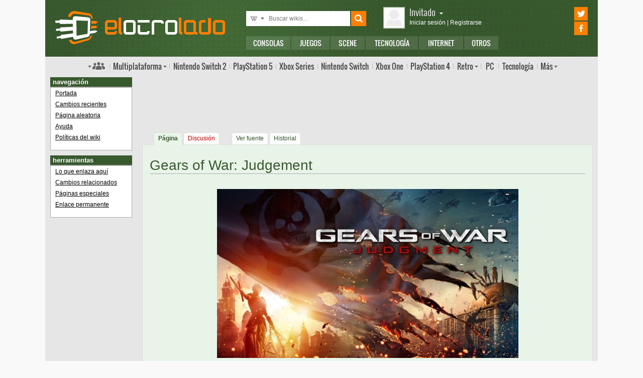

--- FILE ---
content_type: text/html; charset=UTF-8
request_url: https://www.elotrolado.net/wiki/Gears_of_War:_Judgement
body_size: 17248
content:
<!DOCTYPE html>
<html lang="es" dir="ltr" class="client-nojs">
<head>
<title>Gears of War: Judgement - ElOtroLado</title>
<meta charset="UTF-8" />
<link rel="canonical" href="https://www.elotrolado.net/wiki/Gears_of_War:_Judgement" />
<link rel="shortcut icon" href="/favicon.ico" />
<link rel="search" type="application/opensearchdescription+xml" href="/w/opensearch_desc.php" title="ElOtroLado (es)" />
<link rel="copyright" href="/wiki/ElOtroLado:Licencia_de_contenidos" />
<link rel="stylesheet" href="https://www.elotrolado.net/w/load.php?debug=false&amp;lang=es&amp;modules=mediawiki.legacy.commonPrint%2Cshared%7Cskins.monobook&amp;only=styles&amp;skin=EOL4&amp;*" />
<link rel="stylesheet" href="//fonts.googleapis.com/css?family=Oswald:300,400" />
<link rel="stylesheet" href="/css/9/0/ac324958" />
<link rel="stylesheet" href="/w/skins/eol4/eol.css?303" media="screen" /><meta name="ResourceLoaderDynamicStyles" content="" />
<style>a:lang(ar),a:lang(ckb),a:lang(fa),a:lang(kk-arab),a:lang(mzn),a:lang(ps),a:lang(ur){text-decoration:none}a.new,#quickbar a.new{color:#ba0000}

/* cache key: 20f7:resourceloader:filter:minify-css:7:c88e2bcd56513749bec09a7e29cb3ffa */</style>

<script src="https://www.elotrolado.net/w/load.php?debug=false&amp;lang=es&amp;modules=startup&amp;only=scripts&amp;skin=EOL4&amp;*"></script>
<script>if(window.mw){
mw.config.set({"wgCanonicalNamespace":"","wgCanonicalSpecialPageName":false,"wgNamespaceNumber":0,"wgPageName":"Gears_of_War:_Judgement","wgTitle":"Gears of War: Judgement","wgCurRevisionId":251172,"wgArticleId":48458,"wgIsArticle":true,"wgAction":"view","wgUserName":null,"wgUserGroups":["*"],"wgCategories":["Gears of War"],"wgBreakFrames":false,"wgPageContentLanguage":"es","wgSeparatorTransformTable":[",	.",".	,"],"wgDigitTransformTable":["",""],"wgRelevantPageName":"Gears_of_War:_Judgement","wgRestrictionEdit":[],"wgRestrictionMove":[]});
}</script><script>if(window.mw){
mw.loader.implement("user.options",function($){mw.user.options.set({"ccmeonemails":0,"cols":80,"date":"default","diffonly":0,"disablemail":0,"disablesuggest":0,"editfont":"default","editondblclick":0,"editsection":1,"editsectiononrightclick":0,"enotifminoredits":0,"enotifrevealaddr":0,"enotifusertalkpages":1,"enotifwatchlistpages":0,"extendwatchlist":0,"externaldiff":0,"externaleditor":0,"fancysig":0,"forceeditsummary":0,"gender":"unknown","hideminor":0,"hidepatrolled":0,"highlightbroken":1,"imagesize":2,"justify":0,"math":1,"minordefault":0,"newpageshidepatrolled":0,"nocache":0,"noconvertlink":0,"norollbackdiff":0,"numberheadings":0,"previewonfirst":0,"previewontop":1,"quickbar":5,"rcdays":7,"rclimit":50,"rememberpassword":0,"rows":25,"searchlimit":20,"showhiddencats":0,"showjumplinks":1,"shownumberswatching":1,"showtoc":1,"showtoolbar":1,"skin":"elotrolado","stubthreshold":0,"thumbsize":2,"underline":2,"uselivepreview":0,"usenewrc":0,"watchcreations":0,"watchdefault":0,
"watchdeletion":0,"watchlistdays":3,"watchlisthideanons":0,"watchlisthidebots":0,"watchlisthideliu":0,"watchlisthideminor":0,"watchlisthideown":0,"watchlisthidepatrolled":0,"watchmoves":0,"wllimit":250,"variant":"es","language":"es","searchNs0":true,"searchNs1":false,"searchNs2":false,"searchNs3":false,"searchNs4":false,"searchNs5":false,"searchNs6":false,"searchNs7":false,"searchNs8":false,"searchNs9":false,"searchNs10":false,"searchNs11":false,"searchNs12":false,"searchNs13":false,"searchNs14":false,"searchNs15":false});;},{},{});mw.loader.implement("user.tokens",function($){mw.user.tokens.set({"editToken":"+\\","watchToken":false});;},{},{});

/* cache key: 20f7:resourceloader:filter:minify-js:7:582af8b75caa78ab9e9d8ac37408a920 */
}</script>
<script>if(window.mw){
mw.loader.load(["mediawiki.page.startup","mediawiki.legacy.wikibits","mediawiki.legacy.ajax"]);
}</script>

<script>
(function(i,s,o,g,r,a,m){i['GoogleAnalyticsObject']=r;i[r]=i[r]||function(){
(i[r].q=i[r].q||[]).push(arguments)},i[r].l=1*new Date();a=s.createElement(o),
m=s.getElementsByTagName(o)[0];a.async=1;a.src=g;m.parentNode.insertBefore(a,m)
})(window,document,'script','https://www.google-analytics.com/analytics.js','ga');

ga('create','UA-61199-1','auto');
ga('set','dimension1','Invitado');
ga('set','dimension2','Fijo9');
ga('set','dimension3','0');
ga('send','pageview');

var _comscore=[],googletag={cmd:[]};
(function() {
var d=document,t='script',s=d.getElementsByTagName(t)[0],u='https:'==d.location.protocol,j='text/javascript',
g=d.createElement(t),c=d.createElement(t);

g.type=j;
g.async=true;
g.src='//www.googletagservices.com/tag/js/gpt.js';
s.parentNode.insertBefore(g,s);

_comscore.push({c1:'2',c2:'15547374'});
c.type=j;
c.async=true;
c.src=(u?'https://sb':'http://b')+'.scorecardresearch.com/beacon.js';
s.parentNode.insertBefore(c,s);
})();
</script>
<!-- Quantcast Choice. Consent Manager Tag v2.0 (for TCF 2.0) -->
<script type='text/javascript' async=true>
(function() {
  var host = window.location.hostname;
  var element = document.createElement('script');
  var firstScript = document.getElementsByTagName('script')[0];
  var url = 'https://quantcast.mgr.consensu.org/choice/5HfBkfKN4x6e1/www.elotrolado.net/choice.js';
  var uspTries = 0;
  var uspTriesLimit = 3;
  element.async = true;
  element.type = 'text/javascript';
  element.src = url;

  firstScript.parentNode.insertBefore(element, firstScript);

  function makeStub() {
    var TCF_LOCATOR_NAME = '__tcfapiLocator';
    var queue = [];
    var win = window;
    var cmpFrame;

    function addFrame() {
      var doc = win.document;
      var otherCMP = !!(win.frames[TCF_LOCATOR_NAME]);

      if (!otherCMP) {
        if (doc.body) {
          var iframe = doc.createElement('iframe');

          iframe.style.cssText = 'display:none';
          iframe.name = TCF_LOCATOR_NAME;
          doc.body.appendChild(iframe);
        } else {
          setTimeout(addFrame, 5);
        }
      }
      return !otherCMP;
    }

    function tcfAPIHandler() {
      var gdprApplies;
      var args = arguments;

      if (!args.length) {
        return queue;
      } else if (args[0] === 'setGdprApplies') {
        if (
          args.length > 3 &&
          args[2] === 2 &&
          typeof args[3] === 'boolean'
        ) {
          gdprApplies = args[3];
          if (typeof args[2] === 'function') {
            args[2]('set', true);
          }
        }
      } else if (args[0] === 'ping') {
        var retr = {
          gdprApplies: gdprApplies,
          cmpLoaded: false,
          cmpStatus: 'stub'
        };

        if (typeof args[2] === 'function') {
          args[2](retr);
        }
      } else {
        queue.push(args);
      }
    }

    function postMessageEventHandler(event) {
      var msgIsString = typeof event.data === 'string';
      var json = {};

      try {
        if (msgIsString) {
          json = JSON.parse(event.data);
        } else {
          json = event.data;
        }
      } catch (ignore) {}

      var payload = json.__tcfapiCall;
      if (payload) {
        window.__tcfapi(
          payload.command,
          payload.version,
          function(retValue, success) {
            var returnMsg = {
              __tcfapiReturn: {
                returnValue: retValue,
                success: success,
                callId: payload.callId
              }
            };
            if (msgIsString) {
              returnMsg = JSON.stringify(returnMsg);
            }
            event.source.postMessage(returnMsg, '*');
          },
          payload.parameter
        );
      }
    }

    while (win) {
      try {
        if (win.frames[TCF_LOCATOR_NAME]) {
          cmpFrame = win;
          break;
        }
      } catch (ignore) {}

      if (win === window.top) {
        break;
      }
      win = win.parent;
    }
    if (!cmpFrame) {
      addFrame();
      win.__tcfapi = tcfAPIHandler;
      win.addEventListener('message', postMessageEventHandler, false);
    }
  };

  makeStub();

  var uspStubFunction = function() {
    var arg = arguments;
    if (typeof window.__uspapi !== uspStubFunction) {
      setTimeout(function() {
        if (typeof window.__uspapi !== 'undefined') {
          window.__uspapi.apply(window.__uspapi, arg);
        }
      }, 500);
    }
  };

  var checkIfUspIsReady = function() {
    uspTries++;
    if (window.__uspapi === uspStubFunction && uspTries < uspTriesLimit) {
      console.warn('USP is not accessible');
    } else {
      clearInterval(uspInterval);
    }
  };

  if (typeof window.__uspapi === 'undefined') {
    window.__uspapi = uspStubFunction;
    var uspInterval = setInterval(checkIfUspIsReady, 6000);
  }
})();
</script>
<!-- End Quantcast Choice. Consent Manager Tag v2.0 (for TCF 2.0) -->

<meta name="viewport" content="width=device-width, initial-scale=1, minimum-scale=1">
			 <meta http-equiv="X-UA-Compatible" content="IE=edge"></head>
<body class="mediawiki ltr sitedir-ltr ns-0 ns-subject page-Gears_of_War_Judgement skin-EOL4 action-view">

<div class="container-fluid relative limit-width">
	<div id="mq-debug"></div>
	<div class="row" id="header">
		<div class="col-xs-24">
			<a href="/" id="h-logo" title="ElOtroLado.net"></a>

			<div id="h-mobile-nav-btn"><span></span><span></span><span></span></div>

			<div id="h-mobile-nav">
				<form id="h-search" method="get" action="/search.php">
					<div id="s-selector-wrap">
						<div id="s-selector" title="Selecciona dónde buscar">
							<a id="s-selector-btn" class="s-p-wiki" href="/search.php"></a>
						</div>
						<div id="s-popup">
							<a href="#" rel="nofollow" class="s-p-wiki">Buscar wikis</a>
							<a href="#" rel="nofollow" class="s-p-thread">Buscar hilos</a>
							<a href="#" rel="nofollow" class="s-p-post">Buscar mensajes</a>
							<a href="#" rel="nofollow" class="s-p-news">Buscar noticias</a>
						</div>
					</div>

					<input type="text" name="keywords" id="h-s-keywords" maxlength="128"
						placeholder="Buscar wikis&hellip;"
											>
					<input type="hidden" name="type" id="s-selector-type" value="w">
					<input type="submit" value="" title="Buscar">
				</form>

				<div id="h-menu"><a
					href="/noticias/consolas/" id="h-m-1">Consolas</a
					><a href="/noticias/juegos/" id="h-m-2">Juegos</a
					><a href="/noticias/scene/" id="h-m-3">Scene</a
					><a href="/noticias/tecnologia/" id="h-m-4">Tecnología</a
					><a href="/noticias/internet/" id="h-m-5">Internet</a
					><a href="/noticias/otros/" id="h-m-6">Otros</a
				></div>

				<div id="h-ucp">
					<div id="u-avatar">
						<div id="u-avatar-inner">
															<img src="//download.elotrolado.net/avatares/monigote.svg" alt="Avatar de invitado" class="open">
													</div>
					</div>

					<div id="u-nick">
													<a href="/ucp.php?mode=login" class="open" rel="nofollow">Invitado<span
								id="ucp-dropdown" class="open"></span></a>
											</div>
					<div id="u-meta">
													<a href="/ucp.php?mode=login" rel="nofollow" class="open"><span class="hidden-xs">Iniciar sesión</span><span class="visible-xs-inline">Login</span></a> |
							<a href="/ucp.php?mode=register" rel="nofollow"><span class="hidden-xs">Registrarse</span><span class="visible-xs-inline">Registro</span></a>
											</div>
				</div>

				<div id="h-popup" class="h-popup-guest">
					<div id="h-p-content">
												<form id="h-p-guest" method="post" action="/ucp.php?mode=login">
							<div><a href="/ucp.php?mode=login" rel="nofollow">Login avanzado</a> | <a href="/ucp.php?mode=register" rel="nofollow">Registrarse</a></div>
							<div><input type="text" name="username" title="Usuario" placeholder="Usuario"></div>
							<div><input type="password" name="password" title="Contraseña" placeholder="Contraseña"></div>
							<div><input type="submit" name="login" value="&#9658;"></div>
							<input type="hidden" name="autologin" value="1">
							<div id="aceptcond">Al iniciar sesión aceptas nuestras <a href="/ucp.php?mode=fullterms" rel="nofollow">políticas y condiciones de uso</a>.</div>
						</form>
											</div>
				</div>

				<div id="h-social-main">
					<a href="https://twitter.com/ElOtroLado" class="cnt-twitter" title="EOL en Twitter"></a>
					<a href="https://www.facebook.com/www.elotrolado.net" class="cnt-facebook" title="EOL en Facebook"></a>
				</div>

				<div id="menu"
					><a id="menu-main" class="openable openable-double"
						href="/index.php" title="Índice de foros">Índice de foros</a
					><a id="menu-main-sub" href="#" class="visible-xs visible-sm openable"></a

					><div id="popup-main">
						<a class="hidden-xs hidden-sm" href="/index.php">Índice de foros</a>
												<br class="hidden-xs hidden-sm">
						<a href="/search.php" rel="nofollow">Búsqueda avanzada</a>
						<a href="/hilo_recordatorio-de-las-principales-normas_1014288" rel="nofollow">Normas</a>
						<a href="#" id="switch-wide" rel="nofollow">Cambiar ancho</a>
					</div

					><a id="menu-multi" href="/foro_multiplataforma_223" class="openable">Multi<span class="hidden-md">plataforma</span></a
					><div id="popup-multi">
						<a href="/foro_multiplataforma-general_22">General</a>
						<a href="/foro_multiplataforma-sistemas-vr_224">Sistemas VR</a>
						<a href="/foro_multiplataforma-consolas-alternativas_120">Consolas alternativas</a>
						<a href="/foro_multiplataforma-google-stadia_228">Google Stadia</a>
						<a href="/foro_multiplataforma-desarrollo_152">Desarrollo</a>
					</div
					><a id="menu-switch2" href="/foro_nintendo-switch-2_238"><span class="hidden-md">Nintendo </span>Switch 2</a
				        ><a id="menu-ps5" href="/foro_playstation-5_233"><span class="visible-md-inline">PS5</span><span class="hidden-md">PlayStation 5</span></a
					><a id="menu-xsx" href="/foro_xbox-series_231">Xbox<span class="hidden-md"> Series</span></a
					><a id="menu-swtch" href="/foro_nintendo-switch_217"><span class="hidden-md">Nintendo </span>Switch</a
					><a id="menu-xbone" href="/foro_xbox-one_206"><span class="hidden-md">Xbox </span>One</a
					><a id="menu-ps4" href="/foro_playstation-4_204"><span class="visible-md-inline">PS4</span><span class="hidden-md">PlayStation 4</span></a

					><a id="menu-retro" href="/foro_retro_40" class="openable">Retro</a
					><div id="popup-retro">
						<a href="/foro_retro-y-descatalogado-consolas-clasicas_80">Consolas clásicas</a>
						<a href="/foro_retro-y-descatalogado-arcade-y-emulacion_220">Arcade y emulación</a>
						<a href="/foro_ps-vita_186">PS Vita</a>
                                                <a href="/foro_nintendo-3ds_183">Nintendo 3DS</a>
						<a href="/foro_wii-u_193">Wii U</a>
				                <a href="/foro_playstation-3_160">PlayStation 3</a>
				                <a href="/foro_xbox-360_137">Xbox 360</a>
				                <a href="/foro_wii_154">Wii</a>
				                <a href="/foro_psp_131">PSP</a>
				                <a href="/foro_nds_132">NDS</a>
				                <a href="/foro_playstation-2_39">PlayStation 2</a>
						<a href="/foro_retro-y-descatalogado-xbox_78">Xbox</a>
						<a href="/foro_retro-y-descatalogado-gamecube_85">GameCube</a>
						<a href="/foro_retro-y-descatalogado-dreamcast_6">DreamCast</a>
						<a href="/foro_retro-y-descatalogado-playstation_81">PlayStation</a>
						<a href="/foro_retro-y-descatalogado-game-boy_66">Game Boy</a>
					</div

					><a id="menu-pc" href="/foro_pc_36">PC</a
					><a class="hidden-md" id="menu-tecno" href="/foro_tecnologia_198">Tecnología</a
					><a id="menu-more" class="openable" href="#">Más</a

					><div id="popup-more">
						<a class="visible-md-block" href="/foro_tecnologia_198">Tecnología</a>

						<a href="/foro_off-topic_58">Off-topic</a>
						<a href="/foro_noticias_41">Noticias</a>
						<a href="/wiki/">Wiki</a>
					</div>

					<div id="h-social-mobile"
						><a href="https://twitter.com/ElOtroLado" class="twitter" title="EOL en Twitter"></a
						><a href="https://www.facebook.com/www.elotrolado.net" class="facebook" title="EOL en Facebook"></a
					></div>
				</div>
			</div>
		</div>
	</div>
</div>

<noscript><style>#menu-more:after,#menu-main:after,#ucp-dropdown{display:none}</style></noscript>

<div class="container-fluid container-main relative limit-width">

	<div class="row">
		<div class="col-xs-24 col-md-19 col-md-push-5 col-lg-20 col-lg-push-4">
			
		<div class="visible-lg-block text-center">
			<div class="dfp-queue"
				data-path="/1036653/megabanner_wiki"
				style="width:728px;height:90px;margin-bottom:20px"></div>
		</div>
			<div class="hidden-lg text-center">
				<div class="dfp-queue"
					data-path="/1036653/robapaginas_foro_left_invitado"
					style="width:300px;height:250px;margin:0 -10px 20px -10px"></div>
			</div>
		
			
		<ul id="eol-p-cactions" class="nav nav-tabs">
			<li id="ca-nstab-main" class="selected"><a href="/wiki/Gears_of_War:_Judgement" primary="1" context="subject" title="Ver el artículo [c]" accesskey="c" rel="nofollow">Página</a></li><li id="ca-talk" class="new"><a href="/w/index.php?title=Discusi%C3%B3n:Gears_of_War:_Judgement&amp;action=edit&amp;redlink=1" primary="1" context="talk" title="Discusión acerca del artículo [t]" accesskey="t" rel="nofollow">Discusión</a></li><li id="ca-viewsource"><a href="/w/index.php?title=Gears_of_War:_Judgement&amp;action=edit" primary="1" title="Esta página está protegida.&#10;Puedes ver su código fuente [e]" accesskey="e" rel="nofollow">Ver fuente</a></li><li id="ca-history"><a href="/w/index.php?title=Gears_of_War:_Judgement&amp;action=history" rel="nofollow" title="Versiones anteriores de esta página y sus autores [h]" accesskey="h">Historial</a></li>		</ul>
	
			<div id="content" class="force-wrap">
				<a id="top"></a>

				
				 <h1 id="firstHeading" class="firstHeading">
					<span dir="auto">
						Gears of War: Judgement					</span>
				</h1>
				
				<div id="bodyContent" class="mw-body">

					<div id="contentSub">
											</div>

					
					
											<div id="jump-to-nav" class="mw-jump">
							Saltar a:							<a href="#column-one" rel="nofollow">
								navegación							</a>, <a href="#searchInput" rel="nofollow">
								buscar							</a>
						</div>
					
					<!-- inicio artículo -->
					<div id="mw-content-text" lang="es" dir="ltr" class="mw-content-ltr"><div class="center"><div class="floatnone"><a href="/wiki/Archivo:Jugment_portada.jpg" class="image"><img alt="Jugment portada.jpg" src="/w/images/thumb/2/24/Jugment_portada.jpg/600px-Jugment_portada.jpg" width="600" height="337" /></a></div></div>
<p><br />
</p>
<div class="dobleestilo" style="float: right; width: 295px; margin: 20px 0 20px 20px; padding: 20px; font-size: 0.8em">
<p style="margin:0;text-indent:0;text-align:center;font-size:1.8em;font-weight:bold">Gears of War: Judgment</p><div style="width:240px;margin: 5px auto 15px auto;box-shadow:0 2px 10px rgba(0,0,0,0.3); margin-left: &#123;&#123;&#123;CustomMarginLeft}}}px"><a href="/wiki/Archivo:Car%C3%A1tula_Gears_of_War_Judgment_-_Xbox_360.jpg" class="image"><img alt="Portada de Gears of War: Judgment" src="/w/images/thumb/f/f1/Car%C3%A1tula_Gears_of_War_Judgment_-_Xbox_360.jpg/240px-Car%C3%A1tula_Gears_of_War_Judgment_-_Xbox_360.jpg" width="240" height="341" /></a></div><div style="float:left">Desarrollador</div><div style="text-align:right;font-weight:bold"><a href="/w/index.php?title=People_Can_Fly&amp;action=edit&amp;redlink=1" class="new" title="People Can Fly (la página no existe)">People Can Fly</a></div><div style="float:left">Distribuidor</div><div style="text-align:right;font-weight:bold"><a href="/wiki/Microsoft_Game_Studios" title="Microsoft Game Studios">Microsoft Game Studios</a></div><div style="float:left;margin-left:30px"><img alt="Japón" src="/w/images/thumb/0/02/Bandera_de_Jap%C3%B3n.png/20px-Bandera_de_Jap%C3%B3n.png" width="20" height="13" /></div><div style="text-align:right;font-weight:bold">Marzo 2013</div><div style="float:left;margin-left:30px"><img alt="Estados Unidos" src="/w/images/thumb/f/f3/Bandera_de_Estados_Unidos.png/20px-Bandera_de_Estados_Unidos.png" width="20" height="11" /></div><div style="text-align:right;font-weight:bold">19 Marzo 2013</div><div style="float:left;margin-left:30px"><img alt="Europa" src="/w/images/thumb/b/bd/Bandera_de_Europa.png/20px-Bandera_de_Europa.png" width="20" height="13" /></div><div style="text-align:right;font-weight:bold">22 Marzo 2013</div><div style="float:left">Género</div><div style="text-align:right;font-weight:bold"><a href="/w/index.php?title=Shooter_en_3%C2%AA_Persona&amp;action=edit&amp;redlink=1" class="new" title="Shooter en 3ª Persona (la página no existe)">Shooter en 3ª Persona</a></div><div style="float:left">Modos</div><div style="text-align:right;font-weight:bold"><a href="/w/index.php?title=Modo_campa%C3%B1a&amp;action=edit&amp;redlink=1" class="new" title="Modo campaña (la página no existe)">Modo campaña</a> <a href="/wiki/Multijugador" title="Multijugador">Multijugador</a></div><div style="float:left">Online</div><div style="text-align:right;font-weight:bold">Sí</div><div style="float:left">Plataformas</div><div style="text-align:right;font-weight:bold"><a href="/wiki/Xbox_360" title="Xbox 360">Xbox 360</a></div><div style="float:left">Medio</div><div style="text-align:right;font-weight:bold"><a href="/wiki/DVD" title="DVD">DVD</a></div><div style="text-align: center; font-weight:bold; border-top: 2px solid #395A2F; margin-top: 5px;"><a href="http://gearsofwar.xbox.com/es/" rel="nofollow" class="external text">website</a></div><div style="text-align: center; font-weight: bold; border-top: 2px solid #395A2F; padding-top: 5px;">Hilos oficiales</div>
<div style="width:240px;text-align:center;margin-left:auto;margin-right:auto;">
<a href="http://www.elotrolado.net/hilo_hilo-oficial-gears-of-war-judgment_1774011"><img alt="Hilo Oficial Xbox 360.png" src="/w/images/a/a0/Hilo_Oficial_Xbox_360.png" width="120" height="40" /></a></div></div>
<p><br />
</p><p><br />
</p>
<table id="toc" class="toc"><tr><td><div id="toctitle"><h2>Contenido</h2></div>
<ul>
<li class="toclevel-1 tocsection-1"><a href="#Argumento"><span class="tocnumber">1</span> <span class="toctext">Argumento</span></a></li>
<li class="toclevel-1 tocsection-2"><a href="#Personajes"><span class="tocnumber">2</span> <span class="toctext">Personajes</span></a></li>
<li class="toclevel-1 tocsection-3"><a href="#Detalles"><span class="tocnumber">3</span> <span class="toctext">Detalles</span></a></li>
<li class="toclevel-1 tocsection-4"><a href="#Multijugador"><span class="tocnumber">4</span> <span class="toctext">Multijugador</span></a></li>
<li class="toclevel-1 tocsection-5"><a href="#Noticias_Destacadas_.22Gears.22"><span class="tocnumber">5</span> <span class="toctext">Noticias Destacadas "Gears"</span></a></li>
<li class="toclevel-1 tocsection-6"><a href="#Pase_Vip"><span class="tocnumber">6</span> <span class="toctext">Pase Vip</span></a></li>
<li class="toclevel-1 tocsection-7"><a href="#Im.C3.A1genes"><span class="tocnumber">7</span> <span class="toctext">Imágenes</span></a></li>
<li class="toclevel-1 tocsection-8"><a href="#Fondos_de_Escritorio"><span class="tocnumber">8</span> <span class="toctext">Fondos de Escritorio</span></a></li>
<li class="toclevel-1 tocsection-9"><a href="#Videos"><span class="tocnumber">9</span> <span class="toctext">Videos</span></a></li>
<li class="toclevel-1 tocsection-10"><a href="#Entrevistas.2FImpresiones.2FAvances"><span class="tocnumber">10</span> <span class="toctext">Entrevistas/Impresiones/Avances</span></a></li>
<li class="toclevel-1 tocsection-11"><a href="#Contenidos_Especiales"><span class="tocnumber">11</span> <span class="toctext">Contenidos Especiales</span></a></li>
<li class="toclevel-1 tocsection-12"><a href="#Logros"><span class="tocnumber">12</span> <span class="toctext">Logros</span></a></li>
<li class="toclevel-1 tocsection-13"><a href="#Puntuaciones"><span class="tocnumber">13</span> <span class="toctext">Puntuaciones</span></a></li>
<li class="toclevel-1 tocsection-14"><a href="#En_la_Red"><span class="tocnumber">14</span> <span class="toctext">En la Red</span></a></li>
</ul>
</td></tr></table>
<h2> <span class="mw-headline" id="Argumento"> Argumento </span></h2>
<p>Ambientado años antes de los acontecimientos de la trilogía “Gears of War”, “Judgment” narra la historia del Escuadrón Kilo, un comando liderado por dos viejos conocidos de la saga: Damon Baird y Augustus Cole. A ellos se unirán nuevos personajes como Sofia Hendricks y Garron Paduk, en su intento por salvar la asediada ciudad de Halvo Bay de un nuevo y terrible enemigo. Únete hasta con tres amigos a través de Xbox LIVE y descubre un planeta Sera al borde de la aniquilación por la imparable amenaza Locust. Un nuevo punto de vista de una de las sagas más aclamadas en la historia de los videojuegos. Por primera vez en la saga, “Gears of War: Judgment” inaugura un revolucionario sistema llamado “Misiones Clasificadas” que alterará elementos del modo Campaña como eventos y escenarios para ofrecer una experiencia nueva cuando la juegues por 2ª vez o posteriores.
</p>
<h2> <span class="mw-headline" id="Personajes"> Personajes </span></h2>
<ul><li> <b>Damon Baird:</b> El líder del Escuadrón Kilo: Un soldado Gear que era un experto en varios campos técnicos y mecánicos. Se unió a la Coalición del ejército ordenó a los gobiernos en el Día de la Emergencia, y al poco tiempo conoció a Augustus Cole, quien se convirtió en su mejor amigo. Asimismo, se unió al resto de la COG en su evacuación a Puerto Farrall y Vectes posteriores, donde se vio obligado el COG para hacer frente a la insurgencia retorcido, y más tarde la pandemia de Lambent, en la que Baird estaba a menudo en la primera línea ayudando a formular planes con el resto de Delta y de comandos-
</li></ul>
<p><a href="/wiki/Archivo:Gears_of_War_Judgment_Baird.gif" class="image"><img alt="Gears of War Judgment Baird.gif" src="/w/images/c/cf/Gears_of_War_Judgment_Baird.gif" width="300" height="169" /></a>
</p><p><br />
</p>
<hr />
<p><br />
</p>
<ul><li> <b>Cole Train:</b>  Un jugador thrashball éxito conocido por su estilo contundente y llamativo. Después de Día de la Emergencia, Cole se unió al ejército como soldado Gear, y traían lo mismo "grano e intensidad" al campo de batalla, lo que le salvó la vida más de una vez. Como parte de Delta-Uno, Cole se convirtió en parte del equipo más fiable de las velocidades disponibles para los Niños de Dios, luchando en el frente de cada operación importante cerca del final de la Guerra Locust.
</li></ul>
<p><a href="/wiki/Archivo:Gears_of_War_Judgment_Cole.gif" class="image"><img alt="Gears of War Judgment Cole.gif" src="/w/images/6/6f/Gears_of_War_Judgment_Cole.gif" width="300" height="169" /></a>
</p><p><br />
</p>
<hr />
<p><br />
</p>
<ul><li> <b>Garron Paduk:</b>  Un soldado Gear en la Coalición de Gobiernos Ordenados (COG) del ejército y miembro del Escuadrón Kilo. Durante las Guerras Péndulo se desempeñó como comandante de una unidad de milicia de la Unión de Repúblicas Independientes en su tierra natal, Gorasnaya. Después Gorasnaya fue devastada por la langosta, Paduk y algunos de sus compatriotas fueron rescatados por las fuerzas navales del COG, y se unió a ellos para tomar venganza de los Locust.
</li></ul>
<p><a href="/wiki/Archivo:Gears_of_War_Judgment_Garrus.gif" class="image"><img alt="Gears of War Judgment Garrus.gif" src="/w/images/1/13/Gears_of_War_Judgment_Garrus.gif" width="300" height="169" /></a>
</p><p><br />
</p>
<hr />
<p><br />
</p>
<ul><li> <b>Sophia Hendricks:</b> Un soldado Gear en la Coalición de Gobiernos Ordenados (COG) del ejército que sirvió en el pelotón de Kilo. Durante las Guerras Péndulo, Sofía era periodista, pero se unió al ejército después de Día de la Emergencia, y fue enviado a la Academia de la Guardia Onyx en Halvo Bay. Ella creía en hacer las cosas por el libro-, y sintió que la ética no debe verse comprometida por la victoria
</li></ul>
<p><a href="/wiki/Archivo:Gears_of_War_Judgment_Sophia.gif" class="image"><img alt="Gears of War Judgment Sophia.gif" src="/w/images/3/39/Gears_of_War_Judgment_Sophia.gif" width="300" height="169" /></a>
</p>
<h2> <span class="mw-headline" id="Detalles"> Detalles </span></h2>
<p><b>Modo un Jugador</b>
</p>
<ul><li> Podremos plantar torretas y defensas al más puro estilo Horda.
</li></ul>
<ul><li> Iremos cogiendo misiones clasificadas de las paredes, con objetivos como matar solo con pistolas, disparos a la cabeza etc
</li></ul>
<ul><li> El juego se centrará en unos años mucho más mozos de Baird, que ha sido acusado de crímenes militares. Conoceremos a Cole Train, Garron Paduk y a Sophia Hendricks, el "Team Kilo", que es liderado por Baird.
</li></ul>
<ul><li> Será mas abierto en la narrativa y eventos.
</li></ul>
<ul><li> El juego será una precuela situada 15 años antes de lo sucedido en el primer Gears of War, con un argumento situado durante los acontecimientos del Día de la Emergencia, el primer encuentro con la poderosa raza Locust. Los protagonistas serán el Pelotón Kilo, formado por Damon Baird, Augustus Cole, Sophia Hendricks y Garron Paduk. 
</li></ul>
<ul><li> Cooperativo y un mejor tratamiento de la IA.
</li></ul>
<ul><li> Uno de los objetivos en este título será ofrecer más libertad al usuario mediante la narrativa del juego y para ofrecer mayor variedad de situaciones en cada partida se integrará el Sistema de Reaparición inteligente, que hará que los enemigos y sus acciones sean diferentes tanto en la campaña como en el  multijugador, dando pie a batallas y ataques coordinados de manera diversa, algo destinado a potenciar la rejugabilidad del título.
</li></ul>
<ul><li> El nuevo sistema S3 se adapta a ciertos factores (como tu posición en el mapa) y determina la cantidad de enemigos que te lanzará y la estrategia que tomarán para masacrarte. En caso de que te maten, al hacer respawn podrías encontrar un conjunto diferente de enemigos. Reto es la palabra adecuada para este sistema, algo que tiene muy presente la gente de Epic y People Can Fly quienes dicen que muchos juegos de esta generación se han olvidado de ese concepto.
</li></ul>
<ul><li> El esquema de control ha cambiado. Atrás quedó el usar la cruz direccional para seleccionar armas. Ahora con presionar un botón podrás cambiar entre el arma principal y la secundaria (la pistola se activa al dejarlo presionado). En el caso de las granadas el arco de trayectoria aparecerá si dejas presionado el botón, de lo contrario bastará apretarlo ligeramente para tirarla a un lugar cercano. Este cambio era importante y puede parecer radical para los fanáticos de Gears sin embargo, después de experimentar las primeras sesiones de pruebas, el equipo desarrollador llegó a la conclusión que fue la mejor decisión. Este esquema aplica tanto al modo campaña como al multijugador.
</li></ul>
<h2> <span class="mw-headline" id="Multijugador">Multijugador</span></h2>
<ul><li> Se ha quitado el derribo de todos los modos menos Overrun y la Campaña.
</li></ul>
<ul><li> Mayor customización de las armas y personajes que en anteriores entregas.
</li></ul>
<ul><li> Unicamente la granada de fragmentación se podrá enganchar a nuestros enemigos, ni la de tinta, ni la de humo x ejemplo.
</li></ul>
<ul><li> Podremos utilizar el escudo con cualquier arma no pesada. Además este se desgastará.
</li></ul>
<ul><li> No habrá recargas activas en el multijugador pero si en el modo Historia. La razón es hacer un juego más equilibrado.
</li></ul>
<ul><li> Podremos usar Locust en el modo Overrun para los demás modos usaremos personajes humanos (Blue vs Red).
</li></ul>
<ul><li> Modos de Juego: Todos contra Todos, Duelo por Equipos, Dominación y Overrun.
</li></ul>
<ul><li> Free-For-All: Nuevo modo multijugador en el que por primera vez en la franquicia deberemos de luchar solos por nuestra supervivencia en feroces enfrentamientos contra otros soldados COG.
</li></ul>
<ul><li> El multijugador también presentará novedades. Se ha confirmado que habrá un modo de juego totalmente nuevo, Overrun, que combinará aspectos vistos en el modo Horda y Bestia.
</li></ul>
<ul><li> Gears of War Jugdment integrará clases en el modo Overrun, cosa que nunca había pasado en los otros Gears of War; podrás ser ingeniero, soldado, explorador e incluso ayudar a tus compañeros con el médico.
</li></ul>
<ul><li> En el modo Overrun rotaremos de bando, sólo para darnos cuenta de cómo cambia la jugabilidad. Si manejamos a los humanos, deberemos defender un generador. Si nos ponemos en la piel de los horripilantes seres de Cliff Bleszinski, deberemos atacarlo. Fácil de entender y aún más divertido cuando se pone en la práctica, principalmente porque uno de los aspectos más interesantes consiste en que tanto CGO como Locust disponen de sus propias clases y habilidades específicas para triunfar en combate.
</li></ul>
<ul><li> Daimon Baird es un ingeniero, que esta equipo con una Gnasher y un Blowtorch, se ocupa de reparar construcciones dañadas y poner torretas.
</li></ul>
<ul><li> Augustus Cole es un soldado que esta equipado con el Lancer y un poderoso Boomshot; puede poner cajas con municiones y rellenar el Blowtorch del ingeniero.
</li></ul>
<ul><li> Garron Paduk tomará el papel de explorador, el cual básicamente es un sniper equipado con un Longshot, una granada de luz y una pistola Snub para cuando los enemigos se encuentren cerca.
</li></ul>
<ul><li> Sophia Hendricks actuará como médico, equipada con un Lancer, una pistola Snub y granadas Stim Gas, las cuales servirán para revivir a los compañeros caídos.
</li></ul>
<h2> <span class="mw-headline" id="Noticias_Destacadas_.22Gears.22"> Noticias Destacadas "Gears" </span></h2>
<p>- El día 2 de Abril tendremos dos mapas nuevos y el modo ejecución de forma gratuita. Los mapas son Haven y Capitol.
</p>
<h2> <span class="mw-headline" id="Pase_Vip"> Pase Vip </span></h2>
<pre>El "Pase VIP" costará 1600 Mspoints y nos ofrecerá características especiales.
</pre>
<p>- Tendremos Doble XP de forma permanente.
</p><p>- Acceso a 2 packs de expansión que incluirán 6 mapas multijugador, 2 modos nuevos, 5 skins para armas y 4 skins de armaduras.
</p><p>Primer DLC llamado <b>"Call to Arms Map Pack"</b> estará disponible a partir del Martes 23 de Abril para los miembros VIP y una semana más tarde para el resto de usuarios al precio de 1000 Mspoints. Este DLC incluye lo siguiente:
</p>
<ul><li> Tres nuevos mapas: Terminal (Modo Invasión, Supervivencia, Overrun), Camino de Sangre y Boneyard
</li></ul>
<ul><li> Además incluirá un nuevo modo de juego llamado Maestro de Armas, una modalidad todos contra todos en el que los jugadores tendrán que conseguir una muerte con cada una de las 20 armas disponibles sin usar granadas ni ataques cuerpo a cuerpo.
</li></ul>
<ul><li>  10 nuevos logros con un total de 250 puntos.
</li></ul>
<h2> <span class="mw-headline" id="Im.C3.A1genes"> Imágenes </span></h2>
<table cellspacing="5px" cellpadding="5" align="center" border="1">
<tr>
<td><div class="center"><div class="floatnone"><a href="/wiki/Archivo:Gears_of_War_Judgment_1.jpg" class="image"><img alt="Gears of War Judgment 1.jpg" src="/w/images/thumb/c/c7/Gears_of_War_Judgment_1.jpg/200px-Gears_of_War_Judgment_1.jpg" width="200" height="113" /></a></div></div>
</td>
<td><div class="center"><div class="floatnone"><a href="/wiki/Archivo:Gears_of_War_Judgment_2.jpg" class="image"><img alt="Gears of War Judgment 2.jpg" src="/w/images/thumb/2/2a/Gears_of_War_Judgment_2.jpg/200px-Gears_of_War_Judgment_2.jpg" width="200" height="113" /></a></div></div>
</td>
<td><div class="center"><div class="floatnone"><a href="/wiki/Archivo:Gears_of_War_Judgment_3.jpg" class="image"><img alt="Gears of War Judgment 3.jpg" src="/w/images/thumb/d/da/Gears_of_War_Judgment_3.jpg/200px-Gears_of_War_Judgment_3.jpg" width="200" height="113" /></a></div></div>
</td>
<td><div class="center"><div class="floatnone"><a href="/wiki/Archivo:Gears_of_War_Judgment_4.jpg" class="image"><img alt="Gears of War Judgment 4.jpg" src="/w/images/thumb/f/f9/Gears_of_War_Judgment_4.jpg/200px-Gears_of_War_Judgment_4.jpg" width="200" height="113" /></a></div></div>
</td>
<td><div class="center"><div class="floatnone"><a href="/wiki/Archivo:Gears_of_War_Judgment_5.jpg" class="image"><img alt="Gears of War Judgment 5.jpg" src="/w/images/thumb/6/69/Gears_of_War_Judgment_5.jpg/200px-Gears_of_War_Judgment_5.jpg" width="200" height="113" /></a></div></div>
</td></tr>
<tr>
<td><div class="center"><div class="floatnone"><a href="/wiki/Archivo:Gears_of_War_Judgment_6.jpg" class="image"><img alt="Gears of War Judgment 6.jpg" src="/w/images/thumb/7/78/Gears_of_War_Judgment_6.jpg/200px-Gears_of_War_Judgment_6.jpg" width="200" height="113" /></a></div></div>
</td>
<td><div class="center"><div class="floatnone"><a href="/wiki/Archivo:Gears_of_War_Judgment_7.jpg" class="image"><img alt="Gears of War Judgment 7.jpg" src="/w/images/thumb/f/f8/Gears_of_War_Judgment_7.jpg/200px-Gears_of_War_Judgment_7.jpg" width="200" height="113" /></a></div></div>
</td>
<td><div class="center"><div class="floatnone"><a href="/wiki/Archivo:Gears_of_War_Judgment_8.jpg" class="image"><img alt="Gears of War Judgment 8.jpg" src="/w/images/thumb/9/91/Gears_of_War_Judgment_8.jpg/200px-Gears_of_War_Judgment_8.jpg" width="200" height="113" /></a></div></div>
</td>
<td><div class="center"><div class="floatnone"><a href="/wiki/Archivo:Gears_of_War_Judgment_09.jpg" class="image"><img alt="Gears of War Judgment 09.jpg" src="/w/images/thumb/f/f6/Gears_of_War_Judgment_09.jpg/200px-Gears_of_War_Judgment_09.jpg" width="200" height="113" /></a></div></div>
</td>
<td><div class="center"><div class="floatnone"><a href="/wiki/Archivo:Gears_of_War_Judgment_10.jpg" class="image"><img alt="Gears of War Judgment 10.jpg" src="/w/images/thumb/3/3a/Gears_of_War_Judgment_10.jpg/200px-Gears_of_War_Judgment_10.jpg" width="200" height="113" /></a></div></div>
</td></tr>
<tr>
<td><div class="center"><div class="floatnone"><a href="/wiki/Archivo:Gears_of_War_Judgment_11.jpg" class="image"><img alt="Gears of War Judgment 11.jpg" src="/w/images/thumb/7/7a/Gears_of_War_Judgment_11.jpg/200px-Gears_of_War_Judgment_11.jpg" width="200" height="113" /></a></div></div>
</td>
<td><div class="center"><div class="floatnone"><a href="/wiki/Archivo:Gears_of_War_Judgment_12.jpg" class="image"><img alt="Gears of War Judgment 12.jpg" src="/w/images/thumb/d/d4/Gears_of_War_Judgment_12.jpg/200px-Gears_of_War_Judgment_12.jpg" width="200" height="113" /></a></div></div>
</td>
<td><div class="center"><div class="floatnone"><a href="/wiki/Archivo:Gears_of_War_Judgment_13.jpg" class="image"><img alt="Gears of War Judgment 13.jpg" src="/w/images/thumb/e/ef/Gears_of_War_Judgment_13.jpg/200px-Gears_of_War_Judgment_13.jpg" width="200" height="113" /></a></div></div>
</td>
<td><div class="center"><div class="floatnone"><a href="/wiki/Archivo:Gears_of_War_Judgment_14.jpg" class="image"><img alt="Gears of War Judgment 14.jpg" src="/w/images/thumb/c/c8/Gears_of_War_Judgment_14.jpg/200px-Gears_of_War_Judgment_14.jpg" width="200" height="113" /></a></div></div>
</td>
<td><div class="center"><div class="floatnone"><a href="/wiki/Archivo:Gears_of_War_Judgment_15.jpg" class="image"><img alt="Gears of War Judgment 15.jpg" src="/w/images/thumb/c/c4/Gears_of_War_Judgment_15.jpg/200px-Gears_of_War_Judgment_15.jpg" width="200" height="113" /></a></div></div>
</td></tr>
<tr>
<td><div class="center"><div class="floatnone"><a href="/wiki/Archivo:Gears_of_War_Judgment_16.jpg" class="image"><img alt="Gears of War Judgment 16.jpg" src="/w/images/thumb/2/2e/Gears_of_War_Judgment_16.jpg/200px-Gears_of_War_Judgment_16.jpg" width="200" height="113" /></a></div></div>
</td>
<td><div class="center"><div class="floatnone"><a href="/wiki/Archivo:Gears_of_War_Judgment_17.jpg" class="image"><img alt="Gears of War Judgment 17.jpg" src="/w/images/thumb/4/4e/Gears_of_War_Judgment_17.jpg/200px-Gears_of_War_Judgment_17.jpg" width="200" height="113" /></a></div></div>
</td>
<td><div class="center"><div class="floatnone"><a href="/wiki/Archivo:Gears_of_War_Judgment_18.jpg" class="image"><img alt="Gears of War Judgment 18.jpg" src="/w/images/thumb/d/d4/Gears_of_War_Judgment_18.jpg/200px-Gears_of_War_Judgment_18.jpg" width="200" height="103" /></a></div></div>
</td>
<td><div class="center"><div class="floatnone"><a href="/wiki/Archivo:Gears_of_War_Judgment_19.jpg" class="image"><img alt="Gears of War Judgment 19.jpg" src="/w/images/thumb/4/42/Gears_of_War_Judgment_19.jpg/200px-Gears_of_War_Judgment_19.jpg" width="200" height="104" /></a></div></div>
</td>
<td><div class="center"><div class="floatnone"><a href="/wiki/Archivo:Gears_of_War_Judgment_20.jpg" class="image"><img alt="Gears of War Judgment 20.jpg" src="/w/images/thumb/3/34/Gears_of_War_Judgment_20.jpg/200px-Gears_of_War_Judgment_20.jpg" width="200" height="101" /></a></div></div>
</td></tr>
<tr>
<td><div class="center"><div class="floatnone"><a href="/wiki/Archivo:Gears_of_War_Judgment_21.jpg" class="image"><img alt="Gears of War Judgment 21.jpg" src="/w/images/thumb/5/51/Gears_of_War_Judgment_21.jpg/200px-Gears_of_War_Judgment_21.jpg" width="200" height="113" /></a></div></div>
</td>
<td><div class="center"><div class="floatnone"><a href="/wiki/Archivo:Gears_of_War_Judgment_22.jpg" class="image"><img alt="Gears of War Judgment 22.jpg" src="/w/images/thumb/0/08/Gears_of_War_Judgment_22.jpg/200px-Gears_of_War_Judgment_22.jpg" width="200" height="113" /></a></div></div>
</td>
<td><div class="center"><div class="floatnone"><a href="/wiki/Archivo:Gears_of_War_Judgment_23.jpg" class="image"><img alt="Gears of War Judgment 23.jpg" src="/w/images/thumb/4/44/Gears_of_War_Judgment_23.jpg/200px-Gears_of_War_Judgment_23.jpg" width="200" height="108" /></a></div></div>
</td>
<td><div class="center"><div class="floatnone"><a href="/wiki/Archivo:Gears_of_War_Judgment_24.jpg" class="image"><img alt="Gears of War Judgment 24.jpg" src="/w/images/thumb/c/c7/Gears_of_War_Judgment_24.jpg/200px-Gears_of_War_Judgment_24.jpg" width="200" height="117" /></a></div></div>
</td>
<td><div class="center"><div class="floatnone"><a href="/wiki/Archivo:Gears_of_War_Judgment_25.jpg" class="image"><img alt="Gears of War Judgment 25.jpg" src="/w/images/thumb/b/ba/Gears_of_War_Judgment_25.jpg/200px-Gears_of_War_Judgment_25.jpg" width="200" height="117" /></a></div></div>
</td></tr>
<tr>
<td><div class="center"><div class="floatnone"><a href="/wiki/Archivo:Gears_of_War_Judgment_26.jpg" class="image"><img alt="Gears of War Judgment 26.jpg" src="/w/images/thumb/d/de/Gears_of_War_Judgment_26.jpg/200px-Gears_of_War_Judgment_26.jpg" width="200" height="116" /></a></div></div>
</td>
<td><div class="center"><div class="floatnone"><a href="/wiki/Archivo:Gears_of_War_Judgment_27.jpg" class="image"><img alt="Gears of War Judgment 27.jpg" src="/w/images/thumb/8/83/Gears_of_War_Judgment_27.jpg/200px-Gears_of_War_Judgment_27.jpg" width="200" height="109" /></a></div></div>
</td>
<td><div class="center"><div class="floatnone"><a href="/wiki/Archivo:Gears_of_War_Judgment_28.jpg" class="image"><img alt="Gears of War Judgment 28.jpg" src="/w/images/thumb/e/e0/Gears_of_War_Judgment_28.jpg/200px-Gears_of_War_Judgment_28.jpg" width="200" height="96" /></a></div></div>
</td>
<td><div class="center"><div class="floatnone"><a href="/wiki/Archivo:Gears_of_War_Judgment_29.jpg" class="image"><img alt="Gears of War Judgment 29.jpg" src="/w/images/thumb/3/31/Gears_of_War_Judgment_29.jpg/200px-Gears_of_War_Judgment_29.jpg" width="200" height="116" /></a></div></div>
</td>
<td><div class="center"><div class="floatnone"><a href="/wiki/Archivo:Gears_of_War_Judgment_30.jpg" class="image"><img alt="Gears of War Judgment 30.jpg" src="/w/images/thumb/9/94/Gears_of_War_Judgment_30.jpg/200px-Gears_of_War_Judgment_30.jpg" width="200" height="114" /></a></div></div>
</td></tr>
<tr>
<td><div class="center"><div class="floatnone"><a href="/wiki/Archivo:Gears_of_War_Judgment_31.jpg" class="image"><img alt="Gears of War Judgment 31.jpg" src="/w/images/thumb/f/fa/Gears_of_War_Judgment_31.jpg/200px-Gears_of_War_Judgment_31.jpg" width="200" height="113" /></a></div></div>
</td>
<td><div class="center"><div class="floatnone"><a href="/wiki/Archivo:Gears_of_War_Judgment_32.jpg" class="image"><img alt="Gears of War Judgment 32.jpg" src="/w/images/thumb/b/b1/Gears_of_War_Judgment_32.jpg/200px-Gears_of_War_Judgment_32.jpg" width="200" height="113" /></a></div></div>
</td>
<td><div class="center"><div class="floatnone"><a href="/wiki/Archivo:Gears_of_War_Judgment_33.jpg" class="image"><img alt="Gears of War Judgment 33.jpg" src="/w/images/thumb/2/20/Gears_of_War_Judgment_33.jpg/200px-Gears_of_War_Judgment_33.jpg" width="200" height="112" /></a></div></div>
</td>
<td><div class="center"><div class="floatnone"><a href="/wiki/Archivo:Gears_of_War_Judgment_34.jpg" class="image"><img alt="Gears of War Judgment 34.jpg" src="/w/images/thumb/a/a1/Gears_of_War_Judgment_34.jpg/200px-Gears_of_War_Judgment_34.jpg" width="200" height="113" /></a></div></div>
</td>
<td><div class="center"><div class="floatnone"><a href="/wiki/Archivo:Gears_of_War_Judgment_35.jpg" class="image"><img alt="Gears of War Judgment 35.jpg" src="/w/images/thumb/e/ea/Gears_of_War_Judgment_35.jpg/200px-Gears_of_War_Judgment_35.jpg" width="200" height="112" /></a></div></div>
</td></tr>
<tr>
<td><div class="center"><div class="floatnone"><a href="/wiki/Archivo:Gears_of_War_Judgment_36.jpg" class="image"><img alt="Gears of War Judgment 36.jpg" src="/w/images/thumb/f/fd/Gears_of_War_Judgment_36.jpg/200px-Gears_of_War_Judgment_36.jpg" width="200" height="113" /></a></div></div>
</td></tr></table>
<h2> <span class="mw-headline" id="Fondos_de_Escritorio">Fondos de Escritorio</span></h2>
<table cellspacing="5px" cellpadding="5" align="center" border="1">
<tr>
<td><a href="/wiki/Archivo:Fondo_GearsofWar_Jugment1.jpg" class="image"><img alt="Fondo GearsofWar Jugment1.jpg" src="/w/images/thumb/2/23/Fondo_GearsofWar_Jugment1.jpg/200px-Fondo_GearsofWar_Jugment1.jpg" width="200" height="115" /></a>
</td>
<td><a href="/wiki/Archivo:Fondo_GearsofWar_Jugment2.jpg" class="image"><img alt="Fondo GearsofWar Jugment2.jpg" src="/w/images/thumb/8/8e/Fondo_GearsofWar_Jugment2.jpg/200px-Fondo_GearsofWar_Jugment2.jpg" width="200" height="113" /></a>
</td>
<td><a href="/wiki/Archivo:Fondo_GearsofWar_Jugment3.jpg" class="image"><img alt="Fondo GearsofWar Jugment3.jpg" src="/w/images/thumb/4/44/Fondo_GearsofWar_Jugment3.jpg/200px-Fondo_GearsofWar_Jugment3.jpg" width="200" height="112" /></a>
</td></tr></table>
<h2> <span class="mw-headline" id="Videos"> Videos </span></h2>
<ul><li> <a href="http://www.youtube.com/watch?v=8O9ahCuEbn0" rel="nofollow" class="external text">Mapa Multijugador -Boneyard</a>
</li></ul>
<ul><li> <a href="http://www.youtube.com/watch?v=5QRvea5Iplk" rel="nofollow" class="external text">Mapa Multijugador -Camino de Sangre</a>
</li></ul>
<ul><li> <a href="http://www.youtube.com/watch?v=ljHm4-sFcIQ" rel="nofollow" class="external text">Mapa Multijugador -Terminal</a>
</li></ul>
<ul><li> <a href="http://www.maxim.com/maximtv/maximum-exposure-goes-multiplayer" rel="nofollow" class="external text">April Rose Show Haven - Multiplayer Map</a>
</li></ul>
<ul><li> <a href="http://www.youtube.com/watch?v=NhhFKhAjzMM" rel="nofollow" class="external text">Guia Skins Desbloqueables</a>
</li></ul>
<ul><li> <a href="http://www.youtube.com/watch?v=BJT-W-ogfNo&amp;feature=player_embedded" rel="nofollow" class="external text">Conoce al Escuadrón Kilo</a>
</li></ul>
<ul><li> <a href="http://www.youtube.com/watch?v=bUJHT_sgnk8&amp;feature=youtu.be" rel="nofollow" class="external text">Trailer de Lanzamiento</a>
</li></ul>
<ul><li> <a href="http://www.youtube.com/watch?v=omvkvunqMeQ" rel="nofollow" class="external text">Judgment Weapons - The Tripwire Crossbow</a>
</li></ul>
<ul><li> <a href="http://www.youtube.com/watch?v=fRB4h4tlPYk&amp;feature=youtu.be" rel="nofollow" class="external text">Gears of War Judgment TV Spot</a>
</li></ul>
<ul><li> <a href="http://www.youtube.com/watch?v=zOaam7XYtAs" rel="nofollow" class="external text">Dinamyc Defense System</a>
</li></ul>
<ul><li> <a href="http://www.youtube.com/watch?v=doie6-Og4Js" rel="nofollow" class="external text">Gameplay Survival</a>
</li></ul>
<ul><li> <a href="http://www.youtube.com/watch?v=S1wdHKA9Vsk" rel="nofollow" class="external text">Gameplay Dominación</a>
</li></ul>
<ul><li> <a href="http://www.youtube.com/watch?v=yfNIXfZ-7Bw" rel="nofollow" class="external text">Aftermath Campaign World Premiere Trailer</a>
</li></ul>
<ul><li> <a href="http://www.youtube.com/watch?v=zJrAdfErOi8" rel="nofollow" class="external text">The Guts of Judgment Mutliplayer Trailer</a>
</li></ul>
<ul><li> <a href="http://www.youtube.com/watch?v=thDVpTPgHxw&amp;feature=youtu.be" rel="nofollow" class="external text">The Guts of Gears- Gameplay Campaña</a>
</li></ul>
<ul><li> <a href="http://www.youtube.com/watch?v=254tvFB08Bk" rel="nofollow" class="external text">Confirmaciones Oficiales Judgment</a>
</li></ul>
<ul><li> <a href="http://www.youtube.com/watch?v=dsIn-N3OZ0E" rel="nofollow" class="external text">Gameplay Campaña-Museo</a>
</li></ul>
<ul><li> <a href="http://www.youtube.com/watch?v=EScpxWOFFxY" rel="nofollow" class="external text">Gameplay Campaña-Mansión</a>
</li></ul>
<ul><li> <a href="http://www.youtube.com/watch?v=0u1nz_SR54M" rel="nofollow" class="external text">Modo OverRun, Mapa "Junkyard"</a>
</li></ul>
<ul><li> <a href="http://www.youtube.com/watch?v=Z9lcL-9N96Q" rel="nofollow" class="external text">Modo Free-for-All, Mapa "Street"</a>
</li></ul>
<ul><li> <a href="https://www.youtube.com/watch?v=j6kvmiq9eCo" rel="nofollow" class="external text">Trailer Campaña VGA 2012</a>
</li></ul>
<ul><li> <a href="http://www.youtube.com/watch?v=iJ5AHZ-660c" rel="nofollow" class="external text">Gameplay Campaña</a>
</li></ul>
<ul><li> <a href="http://www.youtube.com/watch?v=0dcXTYG9zik&amp;feature=player_embedded" rel="nofollow" class="external text">Free For All Gameplay on Library PAX East 2012</a>
</li></ul>
<ul><li> <a href="http://www.youtube.com/watch?v=f6x52SvPDzY&amp;feature=player_embedded" rel="nofollow" class="external text">Free For All Gameplay on Gondola PAX East 2012</a>
</li></ul>
<ul><li> <a href="http://www.youtube.com/watch?v=NaR62UkUvKI&amp;feature=player_embedded#" rel="nofollow" class="external text">OverRun Comic-Con 2012</a>
</li></ul>
<ul><li> <a href="http://www.youtube.com/watch?v=obAcB5Mrjn8&amp;feature=player_embedded" rel="nofollow" class="external text">OverRun Tutorial</a>
</li></ul>
<ul><li> <a href="http://www.youtube.com/watch?feature=player_embedded&amp;v=ZkU57m1XWj4" rel="nofollow" class="external text">Gameplay OverRun</a>
</li></ul>
<ul><li> <a href="http://www.youtube.com/watch?v=sQvxo6Ah1hw" rel="nofollow" class="external text">Gears of War Judgment Debut Trailer E3</a>
</li></ul>
<ul><li> <a href="http://www.youtube.com/watch?v=Ms7cn2lJfOw&amp;feature=youtu.be" rel="nofollow" class="external text">Trailer "Versión Extendida"</a>
</li></ul>
<h2> <span class="mw-headline" id="Entrevistas.2FImpresiones.2FAvances"> Entrevistas/Impresiones/Avances </span></h2>
<ul><li> <a href="http://www.3djuegos.com/juegos/avances/12669/3771/0/gears-of-war-judgment/" rel="nofollow" class="external text">Entrevista Alan Van Slyke 3djuegos</a>
</li></ul>
<ul><li> <a href="http://www.vandal.net/reportaje/gears-of-war-judgment" rel="nofollow" class="external text">Entrevista Jim Brown y Waylon Brinck Vandal</a>
</li></ul>
<ul><li> <a href="http://www.hobbyconsolas.com/noticias/entrevista-gears-war-judgment-48946" rel="nofollow" class="external text">Entrevista Jim Brown y Waylon Brinck Hobbyconsolas</a>
</li></ul>
<ul><li> <a href="http://blogocio.net/gears-of-war-judgment/xbox-360/preview-1077/" rel="nofollow" class="external text">Avance Blogocio</a>
</li></ul>
<ul><li> <a href="http://www.eurogamer.es/articles/2013-03-04-avance-de-gears-of-war-judgment" rel="nofollow" class="external text">Avance Eurogamer</a>
</li></ul>
<ul><li> <a href="http://es.ign.com/preview/5958/impresiones-gears-of-war-judgment-xbox-360" rel="nofollow" class="external text">Impresiones Finales IGN España</a>
</li></ul>
<ul><li> <a href="http://www.vandal.net/avances/x360/gears-of-war-judgment/16114/2" rel="nofollow" class="external text">Impresiones Finales Vandal</a>
</li></ul>
<ul><li> <a href="http://www.meristation.com/es/xbox-360/gears-of-war-judgment/avance-juego/1781164/1842601" rel="nofollow" class="external text">Impresiones Finales Meristation</a>
</li></ul>
<ul><li> <a href="http://www.gamereactor.es/avances/45741/Gears+of+War%3A+Judgment+-+impresiones/" rel="nofollow" class="external text">Impresiones Gamereactor</a>
</li></ul>
<ul><li> <a href="http://es.ign.com/preview/3757/Avance-gears-of-war-judgment-xbox-360-gameplay" rel="nofollow" class="external text">Avance IGN España</a>
</li></ul>
<ul><li> <a href="http://www.mundogamers.com/avance-gears_of_war_judgment_gears_of_war_judgment-x360.51.html" rel="nofollow" class="external text">Avance Mundogamers</a>
</li></ul>
<ul><li> <a href="http://www.viciojuegos.com/avance/Gears-of-War-Judgment/Segundo-vistazo/3322/48583" rel="nofollow" class="external text">Avance Viciojuegos</a>
</li></ul>
<ul><li> <a href="http://www.zonared.com/xbox360/avances/peloton-kilo-hara-frente-jueces-locust-revolucionario-gears-of-war-judgment/" rel="nofollow" class="external text">Impresiones Zonared</a>
</li></ul>
<ul><li> <a href="http://www.vandal.net/avances/x360/gears-of-war-judgement/16114/1" rel="nofollow" class="external text">Impresiones Vandal</a>
</li></ul>
<ul><li> <a href="http://www.3djuegos.com/juegos/avances/12669/3448/0/gears-of-war-judgment/" rel="nofollow" class="external text">Impresiones 3djuegos</a>
</li></ul>
<ul><li> <a href="http://www.meristation.com/es/xbox-360/gears-of-war-judgment/avance-juego/1781164/1802413" rel="nofollow" class="external text">Avance Meristation</a>
</li></ul>
<ul><li> <a href="http://www.hobbyconsolas.com/avances/exclusiva-gears-war-judgment-46249" rel="nofollow" class="external text">Impresiones Hobbyconsolas</a>
</li></ul>
<ul><li> <a href="http://www.levelup.com/videos/5892/Gears-of-War-Judgement-Entrevista-con-Chris-Wynn-y-Quinn-DelHoyo/" rel="nofollow" class="external text">Entrevista con Chris Wynn y Quinn Del Hoyo</a>
</li></ul>
<h2> <span class="mw-headline" id="Contenidos_Especiales"> Contenidos Especiales </span></h2>
<ul><li> Con cada copia de Gears of War Judgment se dará un código para la descarga digital del primer Gears. Este código solo se dará con las primeras unidades del juego.
</li></ul>
<h2> <span class="mw-headline" id="Logros"> Logros </span></h2>
<ul><li> <a href="http://www.logros360.com/juegos/logros/gearsofwar-judgment" rel="nofollow" class="external text">Logros Gears of War Judgment</a>
</li></ul>
<ul><li> <a href="http://www.youtube.com/watch?feature=player_embedded&amp;v=SseuwRnRsXA#" rel="nofollow" class="external text">Logros en Video y en Español</a>
</li></ul>
<h2> <span class="mw-headline" id="Puntuaciones">Puntuaciones</span></h2>
<p><b>Publicaciones Españolas:</b>
</p>
<ul><li> <a href="http://www.vandal.net/analisis/x360/gears-of-war-judgment/16114" rel="nofollow" class="external text">Vandal 8,7</a>
</li></ul>
<ul><li> <a href="http://www.3djuegos.com/juegos/analisis/12669/0/gears-of-war-judgment/" rel="nofollow" class="external text">3djuegos 8,2</a>
</li></ul>
<ul><li> <a href="http://www.meristation.com/es/xbox-360/gears-of-war-judgment/analisis-juego/1781164" rel="nofollow" class="external text">Meristation 8,2</a>
</li></ul>
<ul><li> <a href="http://www.hobbyconsolas.com/reviews/analisis-gears-war-judgment-49347" rel="nofollow" class="external text">Hobbyconsolas 81</a>
</li></ul>
<hr />
<p><b>Publicaciones Extranjeras:</b>
</p>
<ul><li> <a href="http://www.lazygamer.net/xbox-360/gears-of-war-judgment-review-halvo-goodbye/" rel="nofollow" class="external text">Lazygamer 79</a>
</li></ul>
<ul><li> <a href="http://www.digitalspy.com/gaming/review/a466275/gears-of-war-judgment-review-xbox-360-a-lightweight-prequel.html" rel="nofollow" class="external text">DigitalSpy 60</a>
</li></ul>
<ul><li> <a href="http://venturebeat.com/2013/03/17/gears-of-war-judgment-takes-a-step-towards-the-small-time-review/" rel="nofollow" class="external text">Gamesbeat 70</a>
</li></ul>
<ul><li> <a href="http://www.egmnow.com/articles/reviews/egm-review-gears-of-war-judgment/" rel="nofollow" class="external text">Egmnow 8</a>
</li></ul>
<ul><li> <a href="http://www.strategyinformer.com/xbox360/gearsofwarjudgment/reviews.html" rel="nofollow" class="external text">Strategyinformer 85</a>
</li></ul>
<ul><li> <a href="http://www.cheatcc.com/xbox360/rev/gearsofwarjudgmentreview.html#.UUaWGjckTkQ" rel="nofollow" class="external text">Cheat Code Central 96</a>
</li></ul>
<ul><li> <a href="https://go.redirectingat.com?url=http%3A%2F%2Fwww.giantbomb.com%2Freviews%2Fgears-of-war-judgment-review%2F1900-565%2F&amp;sref=https%3A%2F%2Fwww.elotrolado.net%2Fwiki%2FGears_of_War%3A_Judgement&amp;xs=1&amp;id=26001X849541" rel="nofollow" class="external text" title="Comprando a través de este enlace colaboras con EOL. ¡Gracias!">Giantbomb 3 de 5</a>
</li></ul>
<ul><li> <a href="http://www.eurogamer.net/articles/2013-03-18-gears-of-war-judgment-review" rel="nofollow" class="external text">Eurogamer 8</a>
</li></ul>
<ul><li> <a href="http://nzgamer.com/x360/reviews/1848/gears-of-war-judgment.html" rel="nofollow" class="external text">Nzgamer 8,8</a>
</li></ul>
<ul><li> <a href="http://www.videogamer.com/reviews/gears_of_war_judgement_review.html" rel="nofollow" class="external text">Videogamer 7</a>
</li></ul>
<ul><li> <a href="http://www.joystiq.com/2013/03/18/gears-of-war-judgment-review/" rel="nofollow" class="external text">Joystiq 4,5 de 5</a>
</li></ul>
<ul><li> <a href="http://www.destructoid.com/review-gears-of-war-judgment-248919.phtml" rel="nofollow" class="external text">Destructoid 9</a>
</li></ul>
<ul><li> <a href="http://www.oxmonline.com/gears-war-judgment-review?page=0,1" rel="nofollow" class="external text">OXM 8</a>
</li></ul>
<ul><li> <a href="http://www.xbox360achievements.org/game/gears-of-war-judgment/review/" rel="nofollow" class="external text">Xbox360Achievements 89</a>
</li></ul>
<ul><li> <a href="http://www.insidegamingdaily.com/2013/03/17/gears-of-war-judgment-review/" rel="nofollow" class="external text">Machinima 8,5</a>
</li></ul>
<ul><li> <a href="http://uk.ign.com/articles/2013/03/18/gears-of-war-judgment-review" rel="nofollow" class="external text">IGN UK 9,2</a>
</li></ul>
<ul><li> <a href="http://www.gametrailers.com/reviews/tdsrkj/gears-of-war--judgment-review" rel="nofollow" class="external text">Gametrailers 8,1</a>
</li></ul>
<h2> <span class="mw-headline" id="En_la_Red"> En la Red </span></h2>
<ul><li> <a href="/wiki/Archivo:WebIcon_WikiEOL.png" class="image"><img alt="WebIcon WikiEOL.png" src="/w/images/thumb/1/1b/WebIcon_WikiEOL.png/30px-WebIcon_WikiEOL.png" width="30" height="30" /></a> <a href="http://gearsofwar.xbox.com/es/" rel="nofollow" class="external text">Web Oficial</a>
</li><li> <a href="/wiki/Archivo:FaceIcon_WikiEOL.png" class="image"><img alt="FaceIcon WikiEOL.png" src="/w/images/thumb/e/eb/FaceIcon_WikiEOL.png/30px-FaceIcon_WikiEOL.png" width="30" height="30" /></a> <a href="https://www.facebook.com/gearsofwar" rel="nofollow" class="external text">Facebook</a>
</li><li> <a href="/wiki/Archivo:TwitIcon_WikiEOL.png" class="image"><img alt="TwitIcon WikiEOL.png" src="/w/images/thumb/5/5c/TwitIcon_WikiEOL.png/30px-TwitIcon_WikiEOL.png" width="30" height="30" /></a> <a href="https://twitter.com/#!/GearsofWar" rel="nofollow" class="external text">Twitter</a>
</li></ul>
<p><br />
</p>
<!-- 
-->

<!-- Saved in parser cache with key 20f7:pcache:idhash:48458-0!*!0!!es!2!* and timestamp 20260102013210 -->
</div><div class="printfooter">
Obtenido de «<a href="https://www.elotrolado.net/w/index.php?title=Gears_of_War:_Judgement&amp;oldid=251172">https://www.elotrolado.net/w/index.php?title=Gears_of_War:_Judgement&amp;oldid=251172</a>»</div>
					<div id='catlinks' class='catlinks'><div id="mw-normal-catlinks" class="mw-normal-catlinks"><a href="/wiki/Especial:Categor%C3%ADas" title="Especial:Categorías">Categoría</a>: <ul><li><a href="/wiki/Categor%C3%ADa:Gears_of_War" title="Categoría:Gears of War">Gears of War</a></li></ul></div></div>					<!-- fin artículo -->

					
					<div class="visualClear"></div>
				</div>
			</div>
		</div>

				<div class="col-xs-24 col-md-5 col-md-pull-19 col-lg-4 col-lg-pull-20">
			<div class="row">
				<div class="col-xs-12 col-sm-24">
						<div class="generated-sidebar portlet" id="p-navigation">		<h5>Navegación</h5>
		<div class="pBody">
						<ul>
				<li id="n-Portada"><a href="/wiki/Portada" rel="nofollow">Portada</a></li><li id="n-Cambios-recientes"><a href="/wiki/Especial:CambiosRecientes" rel="nofollow">Cambios recientes</a></li><li id="n-P.C3.A1gina-aleatoria"><a href="/wiki/Especial:Aleatoria" rel="nofollow">Página aleatoria</a></li><li id="n-Ayuda"><a href="/wiki/Ayuda:Contenidos_de_la_ayuda" rel="nofollow">Ayuda</a></li><li id="n-Pol.C3.ADticas-del-wiki"><a href="/wiki/Categor%C3%ADa:ElOtroLado:Pol%C3%ADticas_del_wiki" rel="nofollow">Políticas del wiki</a></li>			</ul>
					</div>
	</div>
				</div>
				<div class="col-xs-12 col-sm-24">
							<div class="portlet" id="p-tb">
			<h5>Herramientas</h5>
			<div class="pBody">
				<ul>
					<li id="t-whatlinkshere"><a href="/wiki/Especial:LoQueEnlazaAqu%C3%AD/Gears_of_War:_Judgement" title="Lista de todas las páginas del wiki que enlazan aquí [j]" accesskey="j" rel="nofollow">Lo que enlaza aquí</a></li><li id="t-recentchangeslinked"><a href="/wiki/Especial:CambiosEnEnlazadas/Gears_of_War:_Judgement" title="Cambios recientes en las páginas que enlazan con ésta [k]" accesskey="k" rel="nofollow">Cambios relacionados</a></li><li id="t-specialpages"><a href="/wiki/Especial:P%C3%A1ginasEspeciales" title="Lista de todas las páginas especiales [q]" accesskey="q" rel="nofollow">Páginas especiales</a></li><li id="t-permalink"><a href="/w/index.php?title=Gears_of_War:_Judgement&amp;oldid=251172" title="Enlace permanente a esta versión de la página" rel="nofollow">Enlace permanente</a></li>				</ul>
			</div>
		</div>
					</div>
			</div>
		</div>
			</div>



	
		<div class="visible-md-block visible-lg-block text-center">
			<div class="dfp-queue"
				data-path="/1036653/megabanner_wiki"
				style="width:728px;height:90px;margin-bottom:20px"></div>
		</div>

		<div class="hidden-md hidden-lg text-center">
			<div class="dfp-queue"
				data-path="/1036653/robapaginas_foro_left_invitado"
				style="width:300px;height:250px;margin:0 -10px 20px -10px"></div>
		</div>
	
	<div class="clearfix"></div>
</div>

<div id="bs-canaries">
	<div class="visible-xs-block"></div>
	<div class="visible-sm-block"></div>
	<div class="visible-md-block"></div>
	<div class="visible-lg-block"></div>
</div>

	<div class="container-fluid" id="footer">
		<div class="limit-width" style="margin: 0 auto">
			<div class="row">
				<div class="col-xs-24 col-sm-12"><a href="/" id="footer-logo"></a></div>
			</div>
			<hr>
			<div class="row">
				<div class="col-xs-24 col-sm-12" id="footer-info">
					<a href="/ucp.php?mode=fullterms" rel="nofollow">Términos y condiciones</a> |
					<a class="change-consent" onclick="window.__tcfapi('displayConsentUi', 2, function() {} );" title="Modificar consentimiento sobre el tratamiento de datos personales">GDPR</a> |
					<a href="/wiki/ElOtroLado:Publicidad" rel="nofollow">Publicidad</a>
				</div>
				<div class="col-xs-24 col-sm-12 text-right" id="footer-copyright">
					©1999-2026
					<a href="/wiki/ElOtroLado:Licencia_de_contenidos" rel="nofollow">Algunos derechos reservados</a>
				</div>
			</div>
		</div>
	</div>
	<script>
		var slots = [], dfps = document.getElementsByClassName('dfp-queue');

		for(var i = 0; i < dfps.length; i++) {
			var e = dfps[i], n = 'dfp_' + i;

			if(e.offsetWidth > 0 && e.offsetHeight > 0) {
				slots.push({
					path: e.getAttribute('data-path'),
					size: [e.offsetWidth, e.offsetHeight],
					id: n
				});

				e.setAttribute('id', n);
			}
		}

		if(slots.length) {
			googletag.cmd.push(
				(function() {
					return function() {
						for(var i in slots) {
							googletag.defineSlot(slots[i].path, slots[i].size,
								slots[i].id).addService(googletag.pubads());
						}

						googletag.pubads().enableSingleRequest();
						googletag.enableServices();

						for(var i in slots) {
							googletag.display(slots[i].id);
						}
					}
				})()
			);
		}
	</script>
	<script src="/js/591715a8"></script><noscript><img src="http://b.scorecardresearch.com/p?c1=2&amp;c2=15547374&amp;cv=2.0&amp;cj=1"></noscript><script>if(window.mw){
mw.loader.load(["mediawiki.user","mediawiki.page.ready"], null, true);
}</script>
<!-- Served in 0.042 secs. --></body></html>

--- FILE ---
content_type: text/javascript; charset=utf-8
request_url: https://www.elotrolado.net/w/load.php?debug=false&lang=es&modules=startup&only=scripts&skin=EOL4&*
body_size: 11490
content:
var isCompatible=function(){if(navigator.appVersion.indexOf('MSIE')!==-1&&parseFloat(navigator.appVersion.split('MSIE')[1])<6){return false;}return true;};var startUp=function(){mw.config=new mw.Map(true);mw.loader.addSource({"local":{"loadScript":"/w/load.php","apiScript":"/w/api.php"}});mw.loader.register([["site","1717574933",[],"site"],["noscript","1717574933",[],"noscript"],["startup","1769357951",[],"startup"],["user","1717574933",[],"user"],["user.groups","1717574933",[],"user"],["user.options","1769357951",[],"private"],["user.cssprefs","1769357951",["mediawiki.user"],"private"],["user.tokens","1717574933",[],"private"],["filepage","1717574933",[]],["skins.chick","1717574933",[]],["skins.cologneblue","1717574933",[]],["skins.modern","1717574933",[]],["skins.monobook","1717574933",[]],["skins.nostalgia","1717574933",[]],["skins.simple","1717574933",[]],["skins.standard","1717574933",[]],["skins.vector","1717574933",[]],["jquery","1717574933",[]],["jquery.appear","1717574933",[]]
,["jquery.arrowSteps","1717574933",[]],["jquery.async","1717574933",[]],["jquery.autoEllipsis","1717574933",["jquery.highlightText"]],["jquery.byteLength","1717574933",[]],["jquery.byteLimit","1717574933",["jquery.byteLength"]],["jquery.checkboxShiftClick","1717574933",[]],["jquery.client","1717574933",[]],["jquery.collapsibleTabs","1717574933",[]],["jquery.color","1717574933",["jquery.colorUtil"]],["jquery.colorUtil","1717574933",[]],["jquery.cookie","1717574933",[]],["jquery.delayedBind","1717574933",[]],["jquery.expandableField","1717574933",["jquery.delayedBind"]],["jquery.farbtastic","1717574933",["jquery.colorUtil"]],["jquery.footHovzer","1717574933",[]],["jquery.form","1717574933",[]],["jquery.getAttrs","1717574933",[]],["jquery.highlightText","1717574933",[]],["jquery.hoverIntent","1717574933",[]],["jquery.json","1717574933",[]],["jquery.localize","1717574933",[]],["jquery.makeCollapsible","1764494349",[]],["jquery.messageBox","1717574933",[]],["jquery.mockjax","1717574933",[]]
,["jquery.mw-jump","1717574933",[]],["jquery.mwExtension","1717574933",[]],["jquery.placeholder","1717574933",[]],["jquery.qunit","1717574933",[]],["jquery.qunit.completenessTest","1717574933",["jquery.qunit"]],["jquery.spinner","1717574933",[]],["jquery.suggestions","1717574933",["jquery.autoEllipsis"]],["jquery.tabIndex","1717574933",[]],["jquery.tablesorter","1764494373",["jquery.mwExtension"]],["jquery.textSelection","1717574933",[]],["jquery.validate","1717574933",[]],["jquery.xmldom","1717574933",[]],["jquery.tipsy","1717574933",[]],["jquery.ui.core","1717574933",["jquery"],"jquery.ui"],["jquery.ui.widget","1717574933",[],"jquery.ui"],["jquery.ui.mouse","1717574933",["jquery.ui.widget"],"jquery.ui"],["jquery.ui.position","1717574933",[],"jquery.ui"],["jquery.ui.draggable","1717574933",["jquery.ui.core","jquery.ui.mouse","jquery.ui.widget"],"jquery.ui"],["jquery.ui.droppable","1717574933",["jquery.ui.core","jquery.ui.mouse","jquery.ui.widget","jquery.ui.draggable"],"jquery.ui"],[
"jquery.ui.resizable","1717574933",["jquery.ui.core","jquery.ui.widget","jquery.ui.mouse"],"jquery.ui"],["jquery.ui.selectable","1717574933",["jquery.ui.core","jquery.ui.widget","jquery.ui.mouse"],"jquery.ui"],["jquery.ui.sortable","1717574933",["jquery.ui.core","jquery.ui.widget","jquery.ui.mouse"],"jquery.ui"],["jquery.ui.accordion","1717574933",["jquery.ui.core","jquery.ui.widget"],"jquery.ui"],["jquery.ui.autocomplete","1717574933",["jquery.ui.core","jquery.ui.widget","jquery.ui.position"],"jquery.ui"],["jquery.ui.button","1717574933",["jquery.ui.core","jquery.ui.widget"],"jquery.ui"],["jquery.ui.datepicker","1717574933",["jquery.ui.core"],"jquery.ui"],["jquery.ui.dialog","1717574933",["jquery.ui.core","jquery.ui.widget","jquery.ui.button","jquery.ui.draggable","jquery.ui.mouse","jquery.ui.position","jquery.ui.resizable"],"jquery.ui"],["jquery.ui.progressbar","1717574933",["jquery.ui.core","jquery.ui.widget"],"jquery.ui"],["jquery.ui.slider","1717574933",["jquery.ui.core",
"jquery.ui.widget","jquery.ui.mouse"],"jquery.ui"],["jquery.ui.tabs","1717574933",["jquery.ui.core","jquery.ui.widget"],"jquery.ui"],["jquery.effects.core","1717574933",["jquery"],"jquery.ui"],["jquery.effects.blind","1717574933",["jquery.effects.core"],"jquery.ui"],["jquery.effects.bounce","1717574933",["jquery.effects.core"],"jquery.ui"],["jquery.effects.clip","1717574933",["jquery.effects.core"],"jquery.ui"],["jquery.effects.drop","1717574933",["jquery.effects.core"],"jquery.ui"],["jquery.effects.explode","1717574933",["jquery.effects.core"],"jquery.ui"],["jquery.effects.fade","1717574933",["jquery.effects.core"],"jquery.ui"],["jquery.effects.fold","1717574933",["jquery.effects.core"],"jquery.ui"],["jquery.effects.highlight","1717574933",["jquery.effects.core"],"jquery.ui"],["jquery.effects.pulsate","1717574933",["jquery.effects.core"],"jquery.ui"],["jquery.effects.scale","1717574933",["jquery.effects.core"],"jquery.ui"],["jquery.effects.shake","1717574933",["jquery.effects.core"],
"jquery.ui"],["jquery.effects.slide","1717574933",["jquery.effects.core"],"jquery.ui"],["jquery.effects.transfer","1717574933",["jquery.effects.core"],"jquery.ui"],["mediawiki","1717574933",[]],["mediawiki.api","1717574933",["mediawiki.util"]],["mediawiki.api.category","1717574933",["mediawiki.api","mediawiki.Title"]],["mediawiki.api.edit","1717574933",["mediawiki.api","mediawiki.Title"]],["mediawiki.api.parse","1717574933",["mediawiki.api"]],["mediawiki.api.titleblacklist","1717574933",["mediawiki.api","mediawiki.Title"]],["mediawiki.api.watch","1717574933",["mediawiki.api","mediawiki.user"]],["mediawiki.debug","1717574933",["jquery.footHovzer"]],["mediawiki.debug.init","1717574933",["mediawiki.debug"]],["mediawiki.feedback","1717574933",["mediawiki.api.edit","mediawiki.Title","mediawiki.jqueryMsg","jquery.ui.dialog"]],["mediawiki.htmlform","1717574933",[]],["mediawiki.Title","1717574933",["mediawiki.util"]],["mediawiki.Uri","1717574933",[]],["mediawiki.user","1717574933",[
"jquery.cookie"]],["mediawiki.util","1764494346",["jquery.client","jquery.cookie","jquery.messageBox","jquery.mwExtension"]],["mediawiki.action.edit","1717574933",["jquery.textSelection","jquery.byteLimit"]],["mediawiki.action.history","1717574933",["jquery.ui.button"],"mediawiki.action.history"],["mediawiki.action.history.diff","1717574933",[],"mediawiki.action.history"],["mediawiki.action.view.dblClickEdit","1717574933",["mediawiki.util"]],["mediawiki.action.view.metadata","1764499181",[]],["mediawiki.action.view.rightClickEdit","1717574933",[]],["mediawiki.action.watch.ajax","1717574933",["mediawiki.api.watch","mediawiki.util"]],["mediawiki.language","1717574933",[]],["mediawiki.jqueryMsg","1717574933",["mediawiki.language","mediawiki.util"]],["mediawiki.libs.jpegmeta","1717574933",[]],["mediawiki.page.ready","1717574933",["jquery.checkboxShiftClick","jquery.makeCollapsible","jquery.placeholder","jquery.mw-jump","mediawiki.util"]],["mediawiki.page.startup","1717574933",[
"jquery.client","mediawiki.util"]],["mediawiki.special","1717574933",[]],["mediawiki.special.block","1717574933",["mediawiki.util"]],["mediawiki.special.changeemail","1717574933",["mediawiki.util"]],["mediawiki.special.changeslist","1717574933",["jquery.makeCollapsible"]],["mediawiki.special.movePage","1717574933",["jquery.byteLimit"]],["mediawiki.special.preferences","1717574933",[]],["mediawiki.special.recentchanges","1717574933",["mediawiki.special"]],["mediawiki.special.search","1717574933",[]],["mediawiki.special.undelete","1717574933",[]],["mediawiki.special.upload","1764605211",["mediawiki.libs.jpegmeta","mediawiki.util"]],["mediawiki.special.javaScriptTest","1717574933",["jquery.qunit"]],["mediawiki.tests.qunit.testrunner","1717574933",["jquery.qunit","jquery.qunit.completenessTest","mediawiki.page.startup","mediawiki.page.ready"]],["mediawiki.legacy.ajax","1717574933",["mediawiki.util","mediawiki.legacy.wikibits"]],["mediawiki.legacy.commonPrint","1717574933",[]],[
"mediawiki.legacy.config","1717574933",["mediawiki.legacy.wikibits"]],["mediawiki.legacy.IEFixes","1717574933",["mediawiki.legacy.wikibits"]],["mediawiki.legacy.mwsuggest","1717574933",["mediawiki.legacy.wikibits"]],["mediawiki.legacy.preview","1717574933",["mediawiki.legacy.wikibits"]],["mediawiki.legacy.protect","1717574933",["mediawiki.legacy.wikibits","jquery.byteLimit"]],["mediawiki.legacy.shared","1717574933",[]],["mediawiki.legacy.oldshared","1717574933",[]],["mediawiki.legacy.upload","1717574933",["mediawiki.legacy.wikibits","mediawiki.util"]],["mediawiki.legacy.wikibits","1717574933",["mediawiki.util"]],["mediawiki.legacy.wikiprintable","1717574933",[]],["ext.cite","1717574933",["jquery.tooltip"]],["jquery.tooltip","1717574933",[]],["ext.categoryTree","1764512819",[]],["ext.categoryTree.css","1717574933",[]]]);mw.config.set({"wgLoadScript":"/w/load.php","debug":false,"skin":"elotrolado","stylepath":"/w/skins","wgUrlProtocols":
"http\\:\\/\\/|https\\:\\/\\/|ftp\\:\\/\\/|irc\\:\\/\\/|ircs\\:\\/\\/|gopher\\:\\/\\/|telnet\\:\\/\\/|nntp\\:\\/\\/|worldwind\\:\\/\\/|mailto\\:|news\\:|svn\\:\\/\\/|git\\:\\/\\/|mms\\:\\/\\/|\\/\\/","wgArticlePath":"/wiki/$1","wgScriptPath":"/w","wgScriptExtension":".php","wgScript":"/w/index.php","wgVariantArticlePath":false,"wgActionPaths":{},"wgServer":"https://www.elotrolado.net","wgUserLanguage":"es","wgContentLanguage":"es","wgVersion":"1.19.24","wgEnableAPI":false,"wgEnableWriteAPI":false,"wgDefaultDateFormat":"dmy","wgMonthNames":["","enero","febrero","marzo","abril","mayo","junio","julio","agosto","septiembre","octubre","noviembre","diciembre"],"wgMonthNamesShort":["","ene","feb","mar","abr","mayo","jun","jul","ago","sep","oct","nov","dic"],"wgMainPageTitle":"Portada","wgFormattedNamespaces":{"-2":"Medio","-1":"Especial","0":"","1":"Discusión","2":"Usuario","3":"Usuario discusión","4":"ElOtroLado","5":"ElOtroLado discusión","6":"Archivo","7":"Archivo discusión","8":
"MediaWiki","9":"MediaWiki discusión","10":"Plantilla","11":"Plantilla discusión","12":"Ayuda","13":"Ayuda discusión","14":"Categoría","15":"Categoría discusión"},"wgNamespaceIds":{"medio":-2,"especial":-1,"":0,"discusión":1,"usuario":2,"usuario_discusión":3,"elotrolado":4,"elotrolado_discusión":5,"archivo":6,"archivo_discusión":7,"mediawiki":8,"mediawiki_discusión":9,"plantilla":10,"plantilla_discusión":11,"ayuda":12,"ayuda_discusión":13,"categoría":14,"categoría_discusión":15,"imagen":6,"imagen_discusión":7,"usuaria":2,"usuaria_discusión":3,"image":6,"image_talk":7,"media":-2,"special":-1,"talk":1,"user":2,"user_talk":3,"project":4,"project_talk":5,"file":6,"file_talk":7,"mediawiki_talk":9,"template":10,"template_talk":11,"help":12,"help_talk":13,"category":14,"category_talk":15},"wgSiteName":"ElOtroLado","wgFileExtensions":["png","gif","jpg","jpeg"],"wgDBname":"wikidb","wgFileCanRotate":true,"wgAvailableSkins":{"elotrolado":"ElOtroLado","eol4":"EOL4"},
"wgExtensionAssetsPath":"/w/extensions","wgCookiePrefix":"wikidb","wgResourceLoaderMaxQueryLength":-1,"wgCaseSensitiveNamespaces":[],"wgCategoryTreePageCategoryOptions":"{\"mode\":0,\"hideprefix\":20,\"showcount\":true,\"namespaces\":false}"});};if(isCompatible()){document.write("\x3cscript src=\"/w/load.php?debug=false\x26amp;lang=es\x26amp;modules=jquery%2Cmediawiki\x26amp;only=scripts\x26amp;skin=elotrolado\x26amp;version=20140626T221915Z\"\x3e\x3c/script\x3e");}delete isCompatible;;

/* cache key: 20f7:resourceloader:filter:minify-js:7:713427ed7e493789c224c6409a588280 */
